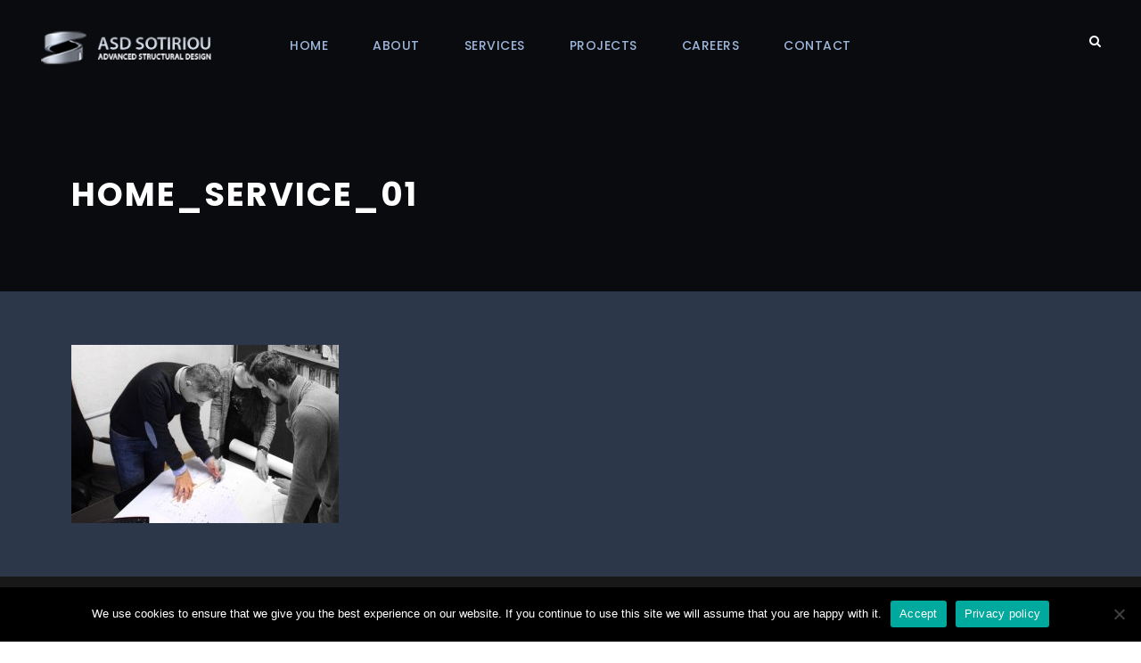

--- FILE ---
content_type: text/html; charset=utf-8
request_url: https://www.google.com/recaptcha/api2/anchor?ar=1&k=6Lfo4_IUAAAAAJk7zxnD7Ezn4pMV2n3G0Bei2Fyh&co=aHR0cHM6Ly93d3cuYXNkc290aXJpb3UuY29tOjQ0Mw..&hl=en&v=PoyoqOPhxBO7pBk68S4YbpHZ&size=invisible&anchor-ms=20000&execute-ms=30000&cb=t7816b2yhu6b
body_size: 48648
content:
<!DOCTYPE HTML><html dir="ltr" lang="en"><head><meta http-equiv="Content-Type" content="text/html; charset=UTF-8">
<meta http-equiv="X-UA-Compatible" content="IE=edge">
<title>reCAPTCHA</title>
<style type="text/css">
/* cyrillic-ext */
@font-face {
  font-family: 'Roboto';
  font-style: normal;
  font-weight: 400;
  font-stretch: 100%;
  src: url(//fonts.gstatic.com/s/roboto/v48/KFO7CnqEu92Fr1ME7kSn66aGLdTylUAMa3GUBHMdazTgWw.woff2) format('woff2');
  unicode-range: U+0460-052F, U+1C80-1C8A, U+20B4, U+2DE0-2DFF, U+A640-A69F, U+FE2E-FE2F;
}
/* cyrillic */
@font-face {
  font-family: 'Roboto';
  font-style: normal;
  font-weight: 400;
  font-stretch: 100%;
  src: url(//fonts.gstatic.com/s/roboto/v48/KFO7CnqEu92Fr1ME7kSn66aGLdTylUAMa3iUBHMdazTgWw.woff2) format('woff2');
  unicode-range: U+0301, U+0400-045F, U+0490-0491, U+04B0-04B1, U+2116;
}
/* greek-ext */
@font-face {
  font-family: 'Roboto';
  font-style: normal;
  font-weight: 400;
  font-stretch: 100%;
  src: url(//fonts.gstatic.com/s/roboto/v48/KFO7CnqEu92Fr1ME7kSn66aGLdTylUAMa3CUBHMdazTgWw.woff2) format('woff2');
  unicode-range: U+1F00-1FFF;
}
/* greek */
@font-face {
  font-family: 'Roboto';
  font-style: normal;
  font-weight: 400;
  font-stretch: 100%;
  src: url(//fonts.gstatic.com/s/roboto/v48/KFO7CnqEu92Fr1ME7kSn66aGLdTylUAMa3-UBHMdazTgWw.woff2) format('woff2');
  unicode-range: U+0370-0377, U+037A-037F, U+0384-038A, U+038C, U+038E-03A1, U+03A3-03FF;
}
/* math */
@font-face {
  font-family: 'Roboto';
  font-style: normal;
  font-weight: 400;
  font-stretch: 100%;
  src: url(//fonts.gstatic.com/s/roboto/v48/KFO7CnqEu92Fr1ME7kSn66aGLdTylUAMawCUBHMdazTgWw.woff2) format('woff2');
  unicode-range: U+0302-0303, U+0305, U+0307-0308, U+0310, U+0312, U+0315, U+031A, U+0326-0327, U+032C, U+032F-0330, U+0332-0333, U+0338, U+033A, U+0346, U+034D, U+0391-03A1, U+03A3-03A9, U+03B1-03C9, U+03D1, U+03D5-03D6, U+03F0-03F1, U+03F4-03F5, U+2016-2017, U+2034-2038, U+203C, U+2040, U+2043, U+2047, U+2050, U+2057, U+205F, U+2070-2071, U+2074-208E, U+2090-209C, U+20D0-20DC, U+20E1, U+20E5-20EF, U+2100-2112, U+2114-2115, U+2117-2121, U+2123-214F, U+2190, U+2192, U+2194-21AE, U+21B0-21E5, U+21F1-21F2, U+21F4-2211, U+2213-2214, U+2216-22FF, U+2308-230B, U+2310, U+2319, U+231C-2321, U+2336-237A, U+237C, U+2395, U+239B-23B7, U+23D0, U+23DC-23E1, U+2474-2475, U+25AF, U+25B3, U+25B7, U+25BD, U+25C1, U+25CA, U+25CC, U+25FB, U+266D-266F, U+27C0-27FF, U+2900-2AFF, U+2B0E-2B11, U+2B30-2B4C, U+2BFE, U+3030, U+FF5B, U+FF5D, U+1D400-1D7FF, U+1EE00-1EEFF;
}
/* symbols */
@font-face {
  font-family: 'Roboto';
  font-style: normal;
  font-weight: 400;
  font-stretch: 100%;
  src: url(//fonts.gstatic.com/s/roboto/v48/KFO7CnqEu92Fr1ME7kSn66aGLdTylUAMaxKUBHMdazTgWw.woff2) format('woff2');
  unicode-range: U+0001-000C, U+000E-001F, U+007F-009F, U+20DD-20E0, U+20E2-20E4, U+2150-218F, U+2190, U+2192, U+2194-2199, U+21AF, U+21E6-21F0, U+21F3, U+2218-2219, U+2299, U+22C4-22C6, U+2300-243F, U+2440-244A, U+2460-24FF, U+25A0-27BF, U+2800-28FF, U+2921-2922, U+2981, U+29BF, U+29EB, U+2B00-2BFF, U+4DC0-4DFF, U+FFF9-FFFB, U+10140-1018E, U+10190-1019C, U+101A0, U+101D0-101FD, U+102E0-102FB, U+10E60-10E7E, U+1D2C0-1D2D3, U+1D2E0-1D37F, U+1F000-1F0FF, U+1F100-1F1AD, U+1F1E6-1F1FF, U+1F30D-1F30F, U+1F315, U+1F31C, U+1F31E, U+1F320-1F32C, U+1F336, U+1F378, U+1F37D, U+1F382, U+1F393-1F39F, U+1F3A7-1F3A8, U+1F3AC-1F3AF, U+1F3C2, U+1F3C4-1F3C6, U+1F3CA-1F3CE, U+1F3D4-1F3E0, U+1F3ED, U+1F3F1-1F3F3, U+1F3F5-1F3F7, U+1F408, U+1F415, U+1F41F, U+1F426, U+1F43F, U+1F441-1F442, U+1F444, U+1F446-1F449, U+1F44C-1F44E, U+1F453, U+1F46A, U+1F47D, U+1F4A3, U+1F4B0, U+1F4B3, U+1F4B9, U+1F4BB, U+1F4BF, U+1F4C8-1F4CB, U+1F4D6, U+1F4DA, U+1F4DF, U+1F4E3-1F4E6, U+1F4EA-1F4ED, U+1F4F7, U+1F4F9-1F4FB, U+1F4FD-1F4FE, U+1F503, U+1F507-1F50B, U+1F50D, U+1F512-1F513, U+1F53E-1F54A, U+1F54F-1F5FA, U+1F610, U+1F650-1F67F, U+1F687, U+1F68D, U+1F691, U+1F694, U+1F698, U+1F6AD, U+1F6B2, U+1F6B9-1F6BA, U+1F6BC, U+1F6C6-1F6CF, U+1F6D3-1F6D7, U+1F6E0-1F6EA, U+1F6F0-1F6F3, U+1F6F7-1F6FC, U+1F700-1F7FF, U+1F800-1F80B, U+1F810-1F847, U+1F850-1F859, U+1F860-1F887, U+1F890-1F8AD, U+1F8B0-1F8BB, U+1F8C0-1F8C1, U+1F900-1F90B, U+1F93B, U+1F946, U+1F984, U+1F996, U+1F9E9, U+1FA00-1FA6F, U+1FA70-1FA7C, U+1FA80-1FA89, U+1FA8F-1FAC6, U+1FACE-1FADC, U+1FADF-1FAE9, U+1FAF0-1FAF8, U+1FB00-1FBFF;
}
/* vietnamese */
@font-face {
  font-family: 'Roboto';
  font-style: normal;
  font-weight: 400;
  font-stretch: 100%;
  src: url(//fonts.gstatic.com/s/roboto/v48/KFO7CnqEu92Fr1ME7kSn66aGLdTylUAMa3OUBHMdazTgWw.woff2) format('woff2');
  unicode-range: U+0102-0103, U+0110-0111, U+0128-0129, U+0168-0169, U+01A0-01A1, U+01AF-01B0, U+0300-0301, U+0303-0304, U+0308-0309, U+0323, U+0329, U+1EA0-1EF9, U+20AB;
}
/* latin-ext */
@font-face {
  font-family: 'Roboto';
  font-style: normal;
  font-weight: 400;
  font-stretch: 100%;
  src: url(//fonts.gstatic.com/s/roboto/v48/KFO7CnqEu92Fr1ME7kSn66aGLdTylUAMa3KUBHMdazTgWw.woff2) format('woff2');
  unicode-range: U+0100-02BA, U+02BD-02C5, U+02C7-02CC, U+02CE-02D7, U+02DD-02FF, U+0304, U+0308, U+0329, U+1D00-1DBF, U+1E00-1E9F, U+1EF2-1EFF, U+2020, U+20A0-20AB, U+20AD-20C0, U+2113, U+2C60-2C7F, U+A720-A7FF;
}
/* latin */
@font-face {
  font-family: 'Roboto';
  font-style: normal;
  font-weight: 400;
  font-stretch: 100%;
  src: url(//fonts.gstatic.com/s/roboto/v48/KFO7CnqEu92Fr1ME7kSn66aGLdTylUAMa3yUBHMdazQ.woff2) format('woff2');
  unicode-range: U+0000-00FF, U+0131, U+0152-0153, U+02BB-02BC, U+02C6, U+02DA, U+02DC, U+0304, U+0308, U+0329, U+2000-206F, U+20AC, U+2122, U+2191, U+2193, U+2212, U+2215, U+FEFF, U+FFFD;
}
/* cyrillic-ext */
@font-face {
  font-family: 'Roboto';
  font-style: normal;
  font-weight: 500;
  font-stretch: 100%;
  src: url(//fonts.gstatic.com/s/roboto/v48/KFO7CnqEu92Fr1ME7kSn66aGLdTylUAMa3GUBHMdazTgWw.woff2) format('woff2');
  unicode-range: U+0460-052F, U+1C80-1C8A, U+20B4, U+2DE0-2DFF, U+A640-A69F, U+FE2E-FE2F;
}
/* cyrillic */
@font-face {
  font-family: 'Roboto';
  font-style: normal;
  font-weight: 500;
  font-stretch: 100%;
  src: url(//fonts.gstatic.com/s/roboto/v48/KFO7CnqEu92Fr1ME7kSn66aGLdTylUAMa3iUBHMdazTgWw.woff2) format('woff2');
  unicode-range: U+0301, U+0400-045F, U+0490-0491, U+04B0-04B1, U+2116;
}
/* greek-ext */
@font-face {
  font-family: 'Roboto';
  font-style: normal;
  font-weight: 500;
  font-stretch: 100%;
  src: url(//fonts.gstatic.com/s/roboto/v48/KFO7CnqEu92Fr1ME7kSn66aGLdTylUAMa3CUBHMdazTgWw.woff2) format('woff2');
  unicode-range: U+1F00-1FFF;
}
/* greek */
@font-face {
  font-family: 'Roboto';
  font-style: normal;
  font-weight: 500;
  font-stretch: 100%;
  src: url(//fonts.gstatic.com/s/roboto/v48/KFO7CnqEu92Fr1ME7kSn66aGLdTylUAMa3-UBHMdazTgWw.woff2) format('woff2');
  unicode-range: U+0370-0377, U+037A-037F, U+0384-038A, U+038C, U+038E-03A1, U+03A3-03FF;
}
/* math */
@font-face {
  font-family: 'Roboto';
  font-style: normal;
  font-weight: 500;
  font-stretch: 100%;
  src: url(//fonts.gstatic.com/s/roboto/v48/KFO7CnqEu92Fr1ME7kSn66aGLdTylUAMawCUBHMdazTgWw.woff2) format('woff2');
  unicode-range: U+0302-0303, U+0305, U+0307-0308, U+0310, U+0312, U+0315, U+031A, U+0326-0327, U+032C, U+032F-0330, U+0332-0333, U+0338, U+033A, U+0346, U+034D, U+0391-03A1, U+03A3-03A9, U+03B1-03C9, U+03D1, U+03D5-03D6, U+03F0-03F1, U+03F4-03F5, U+2016-2017, U+2034-2038, U+203C, U+2040, U+2043, U+2047, U+2050, U+2057, U+205F, U+2070-2071, U+2074-208E, U+2090-209C, U+20D0-20DC, U+20E1, U+20E5-20EF, U+2100-2112, U+2114-2115, U+2117-2121, U+2123-214F, U+2190, U+2192, U+2194-21AE, U+21B0-21E5, U+21F1-21F2, U+21F4-2211, U+2213-2214, U+2216-22FF, U+2308-230B, U+2310, U+2319, U+231C-2321, U+2336-237A, U+237C, U+2395, U+239B-23B7, U+23D0, U+23DC-23E1, U+2474-2475, U+25AF, U+25B3, U+25B7, U+25BD, U+25C1, U+25CA, U+25CC, U+25FB, U+266D-266F, U+27C0-27FF, U+2900-2AFF, U+2B0E-2B11, U+2B30-2B4C, U+2BFE, U+3030, U+FF5B, U+FF5D, U+1D400-1D7FF, U+1EE00-1EEFF;
}
/* symbols */
@font-face {
  font-family: 'Roboto';
  font-style: normal;
  font-weight: 500;
  font-stretch: 100%;
  src: url(//fonts.gstatic.com/s/roboto/v48/KFO7CnqEu92Fr1ME7kSn66aGLdTylUAMaxKUBHMdazTgWw.woff2) format('woff2');
  unicode-range: U+0001-000C, U+000E-001F, U+007F-009F, U+20DD-20E0, U+20E2-20E4, U+2150-218F, U+2190, U+2192, U+2194-2199, U+21AF, U+21E6-21F0, U+21F3, U+2218-2219, U+2299, U+22C4-22C6, U+2300-243F, U+2440-244A, U+2460-24FF, U+25A0-27BF, U+2800-28FF, U+2921-2922, U+2981, U+29BF, U+29EB, U+2B00-2BFF, U+4DC0-4DFF, U+FFF9-FFFB, U+10140-1018E, U+10190-1019C, U+101A0, U+101D0-101FD, U+102E0-102FB, U+10E60-10E7E, U+1D2C0-1D2D3, U+1D2E0-1D37F, U+1F000-1F0FF, U+1F100-1F1AD, U+1F1E6-1F1FF, U+1F30D-1F30F, U+1F315, U+1F31C, U+1F31E, U+1F320-1F32C, U+1F336, U+1F378, U+1F37D, U+1F382, U+1F393-1F39F, U+1F3A7-1F3A8, U+1F3AC-1F3AF, U+1F3C2, U+1F3C4-1F3C6, U+1F3CA-1F3CE, U+1F3D4-1F3E0, U+1F3ED, U+1F3F1-1F3F3, U+1F3F5-1F3F7, U+1F408, U+1F415, U+1F41F, U+1F426, U+1F43F, U+1F441-1F442, U+1F444, U+1F446-1F449, U+1F44C-1F44E, U+1F453, U+1F46A, U+1F47D, U+1F4A3, U+1F4B0, U+1F4B3, U+1F4B9, U+1F4BB, U+1F4BF, U+1F4C8-1F4CB, U+1F4D6, U+1F4DA, U+1F4DF, U+1F4E3-1F4E6, U+1F4EA-1F4ED, U+1F4F7, U+1F4F9-1F4FB, U+1F4FD-1F4FE, U+1F503, U+1F507-1F50B, U+1F50D, U+1F512-1F513, U+1F53E-1F54A, U+1F54F-1F5FA, U+1F610, U+1F650-1F67F, U+1F687, U+1F68D, U+1F691, U+1F694, U+1F698, U+1F6AD, U+1F6B2, U+1F6B9-1F6BA, U+1F6BC, U+1F6C6-1F6CF, U+1F6D3-1F6D7, U+1F6E0-1F6EA, U+1F6F0-1F6F3, U+1F6F7-1F6FC, U+1F700-1F7FF, U+1F800-1F80B, U+1F810-1F847, U+1F850-1F859, U+1F860-1F887, U+1F890-1F8AD, U+1F8B0-1F8BB, U+1F8C0-1F8C1, U+1F900-1F90B, U+1F93B, U+1F946, U+1F984, U+1F996, U+1F9E9, U+1FA00-1FA6F, U+1FA70-1FA7C, U+1FA80-1FA89, U+1FA8F-1FAC6, U+1FACE-1FADC, U+1FADF-1FAE9, U+1FAF0-1FAF8, U+1FB00-1FBFF;
}
/* vietnamese */
@font-face {
  font-family: 'Roboto';
  font-style: normal;
  font-weight: 500;
  font-stretch: 100%;
  src: url(//fonts.gstatic.com/s/roboto/v48/KFO7CnqEu92Fr1ME7kSn66aGLdTylUAMa3OUBHMdazTgWw.woff2) format('woff2');
  unicode-range: U+0102-0103, U+0110-0111, U+0128-0129, U+0168-0169, U+01A0-01A1, U+01AF-01B0, U+0300-0301, U+0303-0304, U+0308-0309, U+0323, U+0329, U+1EA0-1EF9, U+20AB;
}
/* latin-ext */
@font-face {
  font-family: 'Roboto';
  font-style: normal;
  font-weight: 500;
  font-stretch: 100%;
  src: url(//fonts.gstatic.com/s/roboto/v48/KFO7CnqEu92Fr1ME7kSn66aGLdTylUAMa3KUBHMdazTgWw.woff2) format('woff2');
  unicode-range: U+0100-02BA, U+02BD-02C5, U+02C7-02CC, U+02CE-02D7, U+02DD-02FF, U+0304, U+0308, U+0329, U+1D00-1DBF, U+1E00-1E9F, U+1EF2-1EFF, U+2020, U+20A0-20AB, U+20AD-20C0, U+2113, U+2C60-2C7F, U+A720-A7FF;
}
/* latin */
@font-face {
  font-family: 'Roboto';
  font-style: normal;
  font-weight: 500;
  font-stretch: 100%;
  src: url(//fonts.gstatic.com/s/roboto/v48/KFO7CnqEu92Fr1ME7kSn66aGLdTylUAMa3yUBHMdazQ.woff2) format('woff2');
  unicode-range: U+0000-00FF, U+0131, U+0152-0153, U+02BB-02BC, U+02C6, U+02DA, U+02DC, U+0304, U+0308, U+0329, U+2000-206F, U+20AC, U+2122, U+2191, U+2193, U+2212, U+2215, U+FEFF, U+FFFD;
}
/* cyrillic-ext */
@font-face {
  font-family: 'Roboto';
  font-style: normal;
  font-weight: 900;
  font-stretch: 100%;
  src: url(//fonts.gstatic.com/s/roboto/v48/KFO7CnqEu92Fr1ME7kSn66aGLdTylUAMa3GUBHMdazTgWw.woff2) format('woff2');
  unicode-range: U+0460-052F, U+1C80-1C8A, U+20B4, U+2DE0-2DFF, U+A640-A69F, U+FE2E-FE2F;
}
/* cyrillic */
@font-face {
  font-family: 'Roboto';
  font-style: normal;
  font-weight: 900;
  font-stretch: 100%;
  src: url(//fonts.gstatic.com/s/roboto/v48/KFO7CnqEu92Fr1ME7kSn66aGLdTylUAMa3iUBHMdazTgWw.woff2) format('woff2');
  unicode-range: U+0301, U+0400-045F, U+0490-0491, U+04B0-04B1, U+2116;
}
/* greek-ext */
@font-face {
  font-family: 'Roboto';
  font-style: normal;
  font-weight: 900;
  font-stretch: 100%;
  src: url(//fonts.gstatic.com/s/roboto/v48/KFO7CnqEu92Fr1ME7kSn66aGLdTylUAMa3CUBHMdazTgWw.woff2) format('woff2');
  unicode-range: U+1F00-1FFF;
}
/* greek */
@font-face {
  font-family: 'Roboto';
  font-style: normal;
  font-weight: 900;
  font-stretch: 100%;
  src: url(//fonts.gstatic.com/s/roboto/v48/KFO7CnqEu92Fr1ME7kSn66aGLdTylUAMa3-UBHMdazTgWw.woff2) format('woff2');
  unicode-range: U+0370-0377, U+037A-037F, U+0384-038A, U+038C, U+038E-03A1, U+03A3-03FF;
}
/* math */
@font-face {
  font-family: 'Roboto';
  font-style: normal;
  font-weight: 900;
  font-stretch: 100%;
  src: url(//fonts.gstatic.com/s/roboto/v48/KFO7CnqEu92Fr1ME7kSn66aGLdTylUAMawCUBHMdazTgWw.woff2) format('woff2');
  unicode-range: U+0302-0303, U+0305, U+0307-0308, U+0310, U+0312, U+0315, U+031A, U+0326-0327, U+032C, U+032F-0330, U+0332-0333, U+0338, U+033A, U+0346, U+034D, U+0391-03A1, U+03A3-03A9, U+03B1-03C9, U+03D1, U+03D5-03D6, U+03F0-03F1, U+03F4-03F5, U+2016-2017, U+2034-2038, U+203C, U+2040, U+2043, U+2047, U+2050, U+2057, U+205F, U+2070-2071, U+2074-208E, U+2090-209C, U+20D0-20DC, U+20E1, U+20E5-20EF, U+2100-2112, U+2114-2115, U+2117-2121, U+2123-214F, U+2190, U+2192, U+2194-21AE, U+21B0-21E5, U+21F1-21F2, U+21F4-2211, U+2213-2214, U+2216-22FF, U+2308-230B, U+2310, U+2319, U+231C-2321, U+2336-237A, U+237C, U+2395, U+239B-23B7, U+23D0, U+23DC-23E1, U+2474-2475, U+25AF, U+25B3, U+25B7, U+25BD, U+25C1, U+25CA, U+25CC, U+25FB, U+266D-266F, U+27C0-27FF, U+2900-2AFF, U+2B0E-2B11, U+2B30-2B4C, U+2BFE, U+3030, U+FF5B, U+FF5D, U+1D400-1D7FF, U+1EE00-1EEFF;
}
/* symbols */
@font-face {
  font-family: 'Roboto';
  font-style: normal;
  font-weight: 900;
  font-stretch: 100%;
  src: url(//fonts.gstatic.com/s/roboto/v48/KFO7CnqEu92Fr1ME7kSn66aGLdTylUAMaxKUBHMdazTgWw.woff2) format('woff2');
  unicode-range: U+0001-000C, U+000E-001F, U+007F-009F, U+20DD-20E0, U+20E2-20E4, U+2150-218F, U+2190, U+2192, U+2194-2199, U+21AF, U+21E6-21F0, U+21F3, U+2218-2219, U+2299, U+22C4-22C6, U+2300-243F, U+2440-244A, U+2460-24FF, U+25A0-27BF, U+2800-28FF, U+2921-2922, U+2981, U+29BF, U+29EB, U+2B00-2BFF, U+4DC0-4DFF, U+FFF9-FFFB, U+10140-1018E, U+10190-1019C, U+101A0, U+101D0-101FD, U+102E0-102FB, U+10E60-10E7E, U+1D2C0-1D2D3, U+1D2E0-1D37F, U+1F000-1F0FF, U+1F100-1F1AD, U+1F1E6-1F1FF, U+1F30D-1F30F, U+1F315, U+1F31C, U+1F31E, U+1F320-1F32C, U+1F336, U+1F378, U+1F37D, U+1F382, U+1F393-1F39F, U+1F3A7-1F3A8, U+1F3AC-1F3AF, U+1F3C2, U+1F3C4-1F3C6, U+1F3CA-1F3CE, U+1F3D4-1F3E0, U+1F3ED, U+1F3F1-1F3F3, U+1F3F5-1F3F7, U+1F408, U+1F415, U+1F41F, U+1F426, U+1F43F, U+1F441-1F442, U+1F444, U+1F446-1F449, U+1F44C-1F44E, U+1F453, U+1F46A, U+1F47D, U+1F4A3, U+1F4B0, U+1F4B3, U+1F4B9, U+1F4BB, U+1F4BF, U+1F4C8-1F4CB, U+1F4D6, U+1F4DA, U+1F4DF, U+1F4E3-1F4E6, U+1F4EA-1F4ED, U+1F4F7, U+1F4F9-1F4FB, U+1F4FD-1F4FE, U+1F503, U+1F507-1F50B, U+1F50D, U+1F512-1F513, U+1F53E-1F54A, U+1F54F-1F5FA, U+1F610, U+1F650-1F67F, U+1F687, U+1F68D, U+1F691, U+1F694, U+1F698, U+1F6AD, U+1F6B2, U+1F6B9-1F6BA, U+1F6BC, U+1F6C6-1F6CF, U+1F6D3-1F6D7, U+1F6E0-1F6EA, U+1F6F0-1F6F3, U+1F6F7-1F6FC, U+1F700-1F7FF, U+1F800-1F80B, U+1F810-1F847, U+1F850-1F859, U+1F860-1F887, U+1F890-1F8AD, U+1F8B0-1F8BB, U+1F8C0-1F8C1, U+1F900-1F90B, U+1F93B, U+1F946, U+1F984, U+1F996, U+1F9E9, U+1FA00-1FA6F, U+1FA70-1FA7C, U+1FA80-1FA89, U+1FA8F-1FAC6, U+1FACE-1FADC, U+1FADF-1FAE9, U+1FAF0-1FAF8, U+1FB00-1FBFF;
}
/* vietnamese */
@font-face {
  font-family: 'Roboto';
  font-style: normal;
  font-weight: 900;
  font-stretch: 100%;
  src: url(//fonts.gstatic.com/s/roboto/v48/KFO7CnqEu92Fr1ME7kSn66aGLdTylUAMa3OUBHMdazTgWw.woff2) format('woff2');
  unicode-range: U+0102-0103, U+0110-0111, U+0128-0129, U+0168-0169, U+01A0-01A1, U+01AF-01B0, U+0300-0301, U+0303-0304, U+0308-0309, U+0323, U+0329, U+1EA0-1EF9, U+20AB;
}
/* latin-ext */
@font-face {
  font-family: 'Roboto';
  font-style: normal;
  font-weight: 900;
  font-stretch: 100%;
  src: url(//fonts.gstatic.com/s/roboto/v48/KFO7CnqEu92Fr1ME7kSn66aGLdTylUAMa3KUBHMdazTgWw.woff2) format('woff2');
  unicode-range: U+0100-02BA, U+02BD-02C5, U+02C7-02CC, U+02CE-02D7, U+02DD-02FF, U+0304, U+0308, U+0329, U+1D00-1DBF, U+1E00-1E9F, U+1EF2-1EFF, U+2020, U+20A0-20AB, U+20AD-20C0, U+2113, U+2C60-2C7F, U+A720-A7FF;
}
/* latin */
@font-face {
  font-family: 'Roboto';
  font-style: normal;
  font-weight: 900;
  font-stretch: 100%;
  src: url(//fonts.gstatic.com/s/roboto/v48/KFO7CnqEu92Fr1ME7kSn66aGLdTylUAMa3yUBHMdazQ.woff2) format('woff2');
  unicode-range: U+0000-00FF, U+0131, U+0152-0153, U+02BB-02BC, U+02C6, U+02DA, U+02DC, U+0304, U+0308, U+0329, U+2000-206F, U+20AC, U+2122, U+2191, U+2193, U+2212, U+2215, U+FEFF, U+FFFD;
}

</style>
<link rel="stylesheet" type="text/css" href="https://www.gstatic.com/recaptcha/releases/PoyoqOPhxBO7pBk68S4YbpHZ/styles__ltr.css">
<script nonce="N0eFyqtg5e_bGq86q7jP5Q" type="text/javascript">window['__recaptcha_api'] = 'https://www.google.com/recaptcha/api2/';</script>
<script type="text/javascript" src="https://www.gstatic.com/recaptcha/releases/PoyoqOPhxBO7pBk68S4YbpHZ/recaptcha__en.js" nonce="N0eFyqtg5e_bGq86q7jP5Q">
      
    </script></head>
<body><div id="rc-anchor-alert" class="rc-anchor-alert"></div>
<input type="hidden" id="recaptcha-token" value="[base64]">
<script type="text/javascript" nonce="N0eFyqtg5e_bGq86q7jP5Q">
      recaptcha.anchor.Main.init("[\x22ainput\x22,[\x22bgdata\x22,\x22\x22,\[base64]/[base64]/[base64]/[base64]/[base64]/[base64]/[base64]/[base64]/[base64]/[base64]\\u003d\x22,\[base64]\\u003d\\u003d\x22,\x22KcOWe8KgYMKCdsOjEQxLW8OUw4LDtMOowq/Cn8KHbUxybMKAYm1PwrDDmsK/wrPCjMKfLcOPGCVWVAYSSXtSZsOQUMKZwqPCtsKWwqgHw67CqMOtw5dRfcOeScOJbsOdw6Ykw5/ChMOpwrzDsMOswoMDJUPCgUbChcORaFPCp8K1w6bDjSbDr3XCp8K6wo1aHcOvXMOcw6PCnybDnxZ5wo/Du8KBUcO9w6DDrsOBw7RGMMOtw5rDhMOmN8Kmwr56dMKAVyvDk8Kqw4bCsScSw7PDrsKTaGLDsWXDs8Knw5V0w4oYGsKRw55EUMOtdyjCrMK/FCvCoHbDiz5JcMOKTGPDk1zCox/ClXPCqHjCk2o0XcKTQsKWwoPDmMKlwo/DghvDikTCslDClsKGw60dPDDDgSLCjDXCksKSFsO+w7tnwosdTMKDfFZbw51WXHBKwqPCicOAGcKCLSbDu2XCl8O3wrDCnSJAwofDvUXDi0AnPTDDl2ccbAfDuMOYNcOFw4ouw7MDw7EifS1RAkHCkcKew5fCunxTw5/[base64]/[base64]/[base64]/DhBjCqz7DgE3CksO6HwzDhnXDlcK9w4EIwpLDiQNPwpXDsMOXaMK/flF3aE0nw7dPU8KNwp3DjGVTHsKzwoAjw4gIDXzCs01fe2kRADvClHtXahzDizDDk3xCw5/DnWVvw4jCv8KeeWVFwrbCosKow5Fqw5N9w7RGQMOnwqzCpSzDmlfCk29dw6TDqmDDl8KtwqA+wrk/ecK8wq7CnMONwotzw4k3w5jDgBvCoQtSSD/DicKSw7TCtsKgGsO5w4nDvX7DqsOeV8OfM1kZw6fCk8OLMXUlRcKNXCszwp0MwqIrwr4ReMOUHUrCn8Knw5wXEMO7dTRIw5kSwq/ClzV3UcOVIWjDssKmGlTCo8O+JAMMwrFvw5oyVsKbw5PClsOPDMOXTxkHwqPDv8KBw5gDGsKhwrwEwobDjQ53eMOtKxLDssOEWzHDplXChmPCp8KZwpfCgsKFD2PCt8OdBCEjwrkaFxJ/w7ctWmXCpQDDjCt/A8OZb8K9w5jDqRTDnMO6w6vDpmDCsm/DrFDCkcKmw5Y1wr0BJUwnLcKjwr/Chx3DsMO5wq3CkRRoTlVXQxHDh01XwoXDvBdCwrV0BXHCqsKTw6DDvcOOQWHClhbCmsKQDsKiIjscwpLDnsOmwrTCmkkcKMOYBsKHwpPCsH3CpBDDsl/CpyPDkRROOMKNBQpTETAcwqxcZcOQw6EMSsKiPVFke0bDqy7CpsKXAyXCtCExM8KvGz7Do8OfFHLDncKNecO3HDAWw4HDmMOQUB3CncO2UW3DmV8LwoNHwol9wooywrYbwqcTU0TDlUvDisOmKx4+EDDCocK4wpwWLmHCmMO1SgjCuSjDk8KLLsK9E8OwBsOEwrRZwq/DvyLCrhfDsD4Dw7HCtMK2fShuw5FWT8ORDsOuw5ZpOcOCPl1tbmZHwoUANx/CkQDCusOseGPDlsOnwrjDpMKrMxsqwoPCnMOZw5vCsATClSdSPQNhA8OxNMKjAcOicMKYwoIDw6bCs8K3N8K0UATDjhMlwps5dMKawonDpsKPwqFxwpNHNGzCr1jCrCfDoU/CvT5PwownICE5HlNmw7Y7dcKCwpzDhE/CoMKlCmrDl3TCng3Ch2NgbVpmXjk0w4tvDsK+R8OEw4NbbHLCrcOTwqTDiBjCt8KNXARPKQ7DocKXwr8bw7Qtw5TDjWZKVsK7I8KedVnCgXEswq7DrsOqw48rwrkZJsOzw5Maw5AewplGasKxw4HCu8K/XcOJVn7CjDM5w6jCnDHCssKIw6UcQ8Kjw4rCpVJrFHfCshh2PFDCnGpQw5zCq8O3w5lJaB0+LsOKwqTDh8OiU8Kfw6t8wpQCYMOawrEPY8KWBmAqA1ZpwrXCt8OpwpfCuMOUITwEwo0dfMK8QyzCp0/ClcKcwrQKI08Wwr5Iw49aO8ONGMOlw5sFdl50dw3CpsOsW8O2QMKkPsOqw50VwoczwqrCv8KNw5AiDUbCncK1w5E/HkDDjsOow5XCv8Osw4Jrwp9NcmvDiSDCgQDCpsO7w7zCkwkqVsK0wqDDsFBeAQ/CnzgbwqtOGMKkd3tpRF3Dg0JZw4VrwoHDiCPDv2ckwqFwF0XCi1LCgMO2wrBwVlPDp8K0wpDCjsOEw7sAX8ORXj/DusOBMThLw4VLTSVkbcOQLMKhP1/DuB8VYXfClV1Ew6tWE1nDtMOWAsODwpvDj0LCi8Oow7PCnMK/FwodwobCsMKWwrt/wrZ+LsKdNsOCSMOCw6JfwobDnEzCm8OCETDCt0PCmcKFTTPDp8OHbsObw7nCocOkwpEvwrp7ZzTDl8OEIS8ywoHClgbCkmHDmUkXNTcVwpvDhVAwA0/DmkTDoMOcdi9ewrJ6OyYRXsKlYcOOE1nCnX/DqMO7w5YEw5tqf0Mpw6ACw43DpRjCszFBBMOODSI5wqF1PcObDsOiwrTCrwthw65Uw4vCqRXCik7CucK4aXzDqybCsVtmw4gJAgPDosKfwq8sPsKPw5fDiHjCqHzCqTNRAMOzXMOjX8OJJGQPB30ewpckw4/DsQw9QMOLwrbDr8KzwrobV8OAF8K/[base64]/wrIVZDbCmsObbAVqw7bCqyB6w6vDkhhUUXB+w4pIwpJzacO0JUHChl/DosOiwpfCrgduw7TDmMKow53CtMOdfMORXmrCicK2wovChcKCw7ZJwqDDhwcgbUFfw7fDj8KXPA8XBsKHw50YRm3DtMKwGFDCrB95wp1qw5R+w6ZgPhccw4rDhMKdFRHDkhE+wqHCmw9RZsKLwrzCpMK3w4Ztw6tfVMOdClPCuh3DiGlkTMKJwr5ewprDuSU/w7NHQcO2w57CnsKrVXjDunJJwqTCp0dpwpVfaVrCvC3CnMKRw7vCpETCmyzDrTNgMMKewpDCiMKRw5nDmzoqw4LDq8OTSgvCvsOUw4PDtcOSdi4rwoPDiQceZQ4Aw6XDgMOXw5XCn0FKcCzDhQHClMODAMKEGUN/w6zDnsKaCcKSwrVsw41mw7/[base64]/CqBDCnCzDrRrDoTbCg8OnAn9VXhAUwp7DmmYfw5XCmMORw54SwoDDpMOnWx4Cw7Uww6FQeMKHHXXCkF/DnsKmZxVuBU7CnMKxeXnCqXIdw4M+w4AwDjQbPE/[base64]/[base64]/[base64]/[base64]/DvMK1w4cQVyZbwo3DqsKLTW3Cg8K7B8K7NwjDh0EtDhbDrcO0Q0FTfsKdEXbCqcKFLsKRPyPDmXJQw7nDvcO/[base64]/CnD5NbMKWSXE5LMO4H8OOwofDkcORw6IKw67CuMONbVLCmG9Jwp3Dk1ZPIsOkwr9Vw7nCrynCuwd5aigpwqfDusOlw5wswpd4w4vChsKYBzHDisKWw6EnwrUHTMObSy7CgMO/wp/CgMKMwqTDvGZUwqbDsiVuw6MMXi/DvMKzFRgfQCgAZsOAaMO3Q2xcD8Otw5/DvWwtwr4EARTDlm5qwr3Ct2TDosObHjYmwqrCgFdRw6bClF58PmLDli/DmgLCj8ObwqDCkcO4cXzDqjzDi8OBIwRzw5vDhlNawrMgZsKXL8Oiaix9wp1ld8KBSEwswrYowqnDnsKpXsOIegbCmSjDi1DDi0TDhsOWw7fDj8KAwr9oJ8KAMXcHZ0kCPQbCj1nCnC/CkQXDtH8cXcKJPcKcwpLCqTbDj1PDocKVYTTDqMKzfsOewpzDucOjZ8OJFsO1wp8hGxo1wo3DkSTCr8Knw6bDjDvChiTClidsw4zDqMOQwp5IJ8OSw4fChWjCmcKIDVvDhMKVw6B/[base64]/[base64]/w7rCqDjCm8OIwoIrwrzDlMKlEXHDtS5DcMKyw4jDsMOUwocZw59jVMKkw6FQH8KmGsOkwpPCvDYwwp3DmcO2BMKGwqNBAl8ewq5Rw6bDs8O2wqvCvUnCs8O6bD/Dv8OswpTDuhobw5FgwpJsVMOLw54/[base64]/DusOFwp5lQTjCiAp9cSNcwr/[base64]/[base64]/DncK9aCgswoISw7PDrcKxV8K2NzTDlGhlw5RUCXTCkCMWHMOzw7TDlW3CuQRLBcOFLzg1w5PClnsZw5g6acK9wqfCm8OzfsOdw5jDhm/DuXdFw55rwpPDkcKowphMJ8Kow73Dp8Kyw4oQBsKlR8O6K2/DoD/CssKjwqRoVMOcacK2w6UMIcKtw7vCsXMEw4nDrSfDhiUYJS9TwrAGZ8K5w6TDm1TDlMKFwqnDuBceJMO7RMKbMEjDtTXCjAc0QAfDul51EsOGFRbDrMKZw45JFgbDk2zDlXbDh8OXMMOdEMKzw6rDi8OZwqgHB2VBwpHCv8KYdcO7HkUUw7wYwrLDjFU4wrjCn8OVwr/DpcOAw41LUEdPMcOjA8Khw5XCo8K7LhbDn8KXw7AqXcK7wr98w54Aw5XCoMO3L8KPF20uWMKgaBbCs8KHNiVVw74Iw6JEY8OTBcKrRwxXw70dwr/Cm8K8d3DDkcK5wqfCvVI9PcOeJEQrOsOaPivCkcOwVMKrSMKREXvCqCvCisK+TVwUVRF7woJtYDdhw7TDgy/DvQ/ClA/CjAYzScKdIF4dw65KworDm8Kcw4DDjcKhamwIw6vCoRYLw7NXeGZAEijDmhbChEjDrMKIwrdiwoXDqsOzw6cdFQd9CcO9w73Cq3XDhGLDosKHCcKgwq7DlkrCu8OgesKCw6A7QUECQ8KYw4lCJkzDv8KmB8ODw7LCoWhuWmTDsGQzwrpLwq/[base64]/GHfDnWhpUMOyHSrChcO1B8KGYEDDn2zDrsOLeApUw5VTwqzCqAzCiA3DkTHCmsORwqzCu8KQJMO/[base64]/[base64]/wqrDjMKTw7LDs1fCmcKJBxcUwoYHJMK2wrFQL07CqEzCvV4ywrrDunrDolLCisKiQcOWwroBwq/CjU/Cm3jDq8K+exPDpcOvVcKbw4/[base64]/wqVRwohUUsKCHjAfwqbDpMKKc8Khw4AWOkHCryzDlDvCsEBeeS/Cji3Dj8KVTgUjw4tGw4jCnWNSGhtFZ8ObQX3CnsO4U8O5wqhtYcOOw5wow7/DvMOLwrxfw5oAwpAqO8KDwrArJEzCiTgDwpVhw4LCpsOLKDdrUcOOChzDjmvCsSJnDj0owpBiwqfDngXDoR3DnXcuwpHDsnPCgGQEwqUYwpvCmyfDicKyw7E4FlEtDMKDw5zDv8KUw4DDsMO0wqfCo28ZfMOEw7Rew4zCssK8FVohwoHDt2t7RcKbw7/CvcOfHcO/wrQoLMO9EcKlQGpaw4cWCsKvw5LDmyrDucOGfDpQdRIAwqzDgBx8woTDiTJuR8KCwoF2Z8OLw6TDtArDpsKAwrbCqXd7K3XDi8KgZQLDg0pzemXDmsKiwpzDssOGwqzCvAPCnsKxACTClsKAwr8vw63Dt0Bowp07QsKubsKsw6/DuMKAKR5+w5fChVAJdzx8U8Klw4VQZcO2wqzCn3bDhhVpVMO3Jh7CmcOVw47DrMKvwovDjGl/[base64]/DjsKDTcOTKsOiw4XCgX7DjsOGKXDCoMKYIcOywonDnMORRA3Cmy/CoU/DpsODRsO/a8OfBsOXwoQ3GMKywqbCq8OJdxHCjRZ4wqHCsnsBwoAHw6DDncKvwrEYN8OHw4LDqAjDqD3DkcKELBhmIsOywoHDvsKiLDZBw7LCjcOOwoBIP8Kjw6/ColwPw4HDiRAcwo/Duwwnwq17FcKVwogEw6I2c8OlODvCvnRCaMKowpfCgcOSw67CmsOAw4NbYRnCqMOqwrHClRVLecObw6o8cMOHw4cUeMOZw4DDv1Biw4MzwrzCljpPdsOGwq/DpsOdLcKUwpfCjsKkasO8worCsgdodEIqay7Cn8OVw6hIMsO/LQ5Vw7DDqUnDvQzCpm4GdsKSw6ojWsOiw5Rvw4XDkMOfD3LDmcKOcUjCgk/CtMOQOsOTw4zCj0JJwobCmMODw4jDnMKpwp3DlXQVIMOTB35Ow6nCmMKZwqTDkMOJwp/CqcKswpgvw6EcS8Kqw6PCpRMXB0Qow5UedsKYwoTCrsK4w7Vqw6LCkMOPcMOGw5LCrMOEFCLDhcKfwq0Zw54qw45semgPwq5tMy8ZJsK7NGjDrl4nPlIMwpLDo8Osd8OBZMOcw4tCw6J9w7PCtcKcwpzCrcOKDwbDq1jDlRJJdTDCqcO/wqsVYx9wwo7Cr3dewqPCjcKAIsO2woIIwoFYwrRKwrN5wqrDhG/Cmm7DjVXDhiDCrQlZOcOeBcKjIF7Dlg/DuyoGcMK3woXCnMKcw7w1LsOBPMOKwrfClMKuKhvCr8Kbw6ctwo9BwoPCtMORQGPClcKIL8O3w4DCtMKtwrsWwpIeBW/DvMKDexLCoDbCoVU5NBtCccOhw4PCkmNxblvDjcKuIMO+HsO1SyAwaBkoIBTDk2LDmcOtwo/[base64]/ClnXCgQh0I3VGQCnDisOIwqfCpDXCrgM3dy9lwr1zUl9uwqvDmcKDw7p1w5Rsw6fCicK9wqo+w7USwovDpS7CmTLCqMK9wq/DuB/[base64]/CgcK5aMKETVnCucOIwqrCoCTDoz/CmsKbwo7CusObYsOcw4nCp8OSQ3jCtFfDhirDgcOUwoZAwp3Dmjkhw5MNwrNTCcKxwq/[base64]/w6JRwrxeAnTDlTLDq8K1GcOGw4JMQMKrwrHChcOuwp8pwoYmVDkYwrbDp8O7Qh8ZTyvCqcO5w6B/w6g8Rj8hw4vCm8O6wqjCgFnClsODwok1acOwFmcmLwhSw7XDhSnCqsObXMOUwqgIw6J9w6x1a37CnRtoLHRufFTCnzDDhcOywqA5wqbCi8OPBcKmw6cow47DuXLDozrDlA9cQ1xmKMK6GVFnw67Cn3duPsOow6pnBWzDqXhDw6YKw6l3AQ/DgQYyw7vDpsKWwoJ3O8KRw68kaHnDpXRGeFlcwr/CtcKIYVUJw7/CpsKfwqDCvMObK8KJw6rDnsOWwo9Mw63CgMKsw5g1wp3ClcOkw73Dnj52w67CtjfDpcKOKUDCrwPDnwnCkTxGLsKsM0rDlAttw4Fgw559wo3CtWsdwp19wrTDhcKUw49gwoPDqsKSJjd2B8KnecOcKMKRwpjCnk3DoybChAIywrTCrRHDuU0PacKuw7/[base64]/asO3VWMhwqFVVsOfworCtz88IsO2IsKNDUvCpsO7wod5w5bCn1zDqsKbwpgGdy4qw5bDqMKrw7hZw5VnZMOUSiAzwp/DgcKWGU7Dii7CtS5+Q8KJw7p3F8OEfCFow5/[base64]/ClhF/[base64]/Cjk/[base64]/DuMK4w4rDqCg0w6fClcKnwo4/w6PCrx7Cp8OlwpHCjMKzwo0TFxXCnGhUVsOgQcKWWMOTOcKwbsKqw5hnJCvCpcKOasOaARt1DcOMw4Qzw7rDvMKowpMlwo/Dk8OIw7/DjlVETThRQQxPRR7DpMOUw4bCncOKazB4LgbCksKydXZPw4ZqRiZsw6AgXxMIL8ODw4vCsRd3WMOuasOHU8Oiw4l9w4PCsxV3w6/DpsKgUsKPG8K5OsOYwpEJZj3Ck2HCo8KcW8ObIA7Dm0F3OSN+wo10w6nDlcOmw4RaWsOcwpBHw4fCliZwwpPDpgTDicOIPy1jwqZ0LU9Rw5TCp2HDiMKmDcKJSwsHTMOSwqHCvynCmMOAeMKbwrbCtnzDrFQEAsKkI2LCr8Klwp5UwobDsmzDhH9Sw6B1Xg/DisKBIsOsw5fDmAVOWg1aa8K9PMKaExTDt8OjMsKJw4ZvZsKFwox7YMKLwowlAkvDhcOaw4rCt8O9w5AnUiNkwqPDnXc8XSHDpDsHwottwqHDrG9Zw7cvGntrw7k7wrTDrcK/w4LCniFmwog+KsKNw7p4OcKtwqfCo8K/XsKnw7IBBl8ewrXDtcK0RhjDucOxw4ZGw5fCgX4Ww78WdMKzwrLDpsO4L8KiRwLCl088WnLCisO4PGjDuBfDjcK4wqDCtMO3w6QJFRrCqWLDowNCwo87VMKLAsOQJV/[base64]/Dtkltw4XDhsK4w74jwr8Xw6zCncKrYggMFQTDo0lJfsOzJMO5YXLCmsOmenhTw7HDvcOPw5XCsnfChsKHYng4woFTwoHCiBXDtMOww7vCg8K5wqTDjsOtwrJiR8K/Llt/wrM1UV5vw7w2wprDucOCw7cpK8OracO/[base64]/CpXpaSznDu0nDo8K6Pww9Zn3DvntYw7cswofCgsOfwrfDuWnDosKDBsO+w7rCljgYwr/Crn/CvVAhYkjDsRczwrIYGMOVw44tw5cgwr0iw5hkwq51EcOnw4BJw47DtRk9FjTCu8KdXsO0DcKew4ldEcO1ZyPCg1Arwo/CvB7Dn2RtwoMfw6RWAjgRLxnDmHDDpsKLAcONeznCuMK9w6V1XDMSw5rDp8KWZSPClAFxw7TDjcKBwp7CjcK0T8KKfV5gHiNxwqkowqRIw49xwrPCj2zDi1nDpyorwpDCkA0Aw7krXnRmwqLDiBrDncKIL214CXPDpXfCncKrMlfCv8O/[base64]/DsDZZwppVZcKxLDMoB8Onw6vDrMOjwoHDosKNa8OXw45cQ8Kcwo7DtsOAwrzDp2s3RTLDqE8Dwp/[base64]/[base64]/CvMK+ZsOyY3bDn8Obw7HDncOiw7DCul4gw5tgQUlIw4lAD1AWPCDDuMOjYT7Ds3fClmHDtsOpPljCs8KQOBfCsFHCiSJACMODw7XCvTDDuFUMIk7DtUTCr8KCwqcyIUgTMsOqXcKKwr/CicOJIQTDhxTDhsKzF8O1wrjDqcK0UUfDlnjDvSFzwofCq8OpRMOVcylDJ2DCvcO8C8OdKsOGCnbCsMKcHsK9XzrDhwrDgcOaM8KRwoN0wovCi8Ozw6rCshMLGnjDgGg7wp3ChcK7c8KTwo3Do1LClcKxwq/Dl8OjGBnCqsOMLRomw7k5W0/Cn8Oawr7CtsKKJwBkwr0HworDhWFrwp4oWkLDlgB3w4zCh1rDujjCqMKKWD3Dm8OnworDqMKOw6J1SQ4Jw48LSsOrccO7WlvCnMK/[base64]/K8Ouw7LDnQpdwqLCs8OmwrkLHQdRcsOAaC/CjVgLw6Eow6LCji/CiiXDjMKuw5EpwpXDm2nChMKxw57CgWTDq8KTcMO4w6VTR1TCjcKIQ3oOwp5jw5PCrMKiw6XDlsOtaMK5wrpYbifDj8KgVsK/[base64]/wqvDow17wr8SBsOZwpHChknChsOMXMO9w7/DpQ4idVDDr8KKwq7CmWkBLVzDkcKrZcKiw5FqwobDqMKPDVbClULDlhrCucKQwqLDvFFhV8KXb8KqPsOGwr1Ywr/DmEzDu8OhwogGHcKtPsKYU8KiAcK6w7hNwrx8wpFEDMOqw7zDocOawotywoLDqMKnw4pRwpcvwronw5fDg05pw5w6w4bCssKfw5/ClGDCtAHCiwjDghPDnMOzwpzDsMKhw4pbZwA7BQhMX2nCiSjDiMOuwqnDk8K9RMKxw5FJMH/Csm8qDQPDo1EMZsKpKsKzAy3Cl1zDlyfChlLDozLCocOfJVNdw5TDjsObD2/DtsKNRsO1wrFdwqLDicOuwpDCqsKUw6vDh8OlUsK2e3/DmMK1Zlo0w4PDowjCiMKLCMKZwrZxwpLCssKMw5YUwrPCrkwcJMObw746F1UBWU1VZEY2VsO8w6VBeSXDu0DDtyk6BXnCuMOtw59XZl1Awqo/Ym16AwtQwqZSwo4UwoQmw7/CvQnDqB/CrB/[base64]/[base64]/[base64]/Drk8DIcKqdsKGw58Kw7TCqsKUXRHDpEs4w41HwrXClkhyw51gwq4TFmzDumNSKWtTw5DDvMOhGsKyMU/CqsOkwph7w5/DkcOGNsKXwpNBw70vEUc+wq5pPnzCognCuAnCjFDDkjjCjFp4wqfCvwHDj8KCw6LDoxfDsMOxTkJgw6FAw44iwrDDuMOefxdiwpscwoNeQcKyWsOGU8OzWU9qV8KVNDXDlcKKfMKrawRAwp/DncOUw57DvsKnBGYCw5ZNZzDDhn/DmsOTJsK1wqjDpBXDnsOww6tiw5omwptNwrBQw5bDkQxDw69Jcj5qw4XDocKKw57DpsK4wrjDgMKsw6Y1fzkaf8KDw70XTRQpBDZEam/DlsO2w5Y6DsKVwpwRU8KQBEzCmyLCqMKJw6TDvnBXwqXCgFIBMMK7wo/[base64]/DtMOLw4PDkcObwrBjcMKKw4pAwrLDi8Ofw64mZsO2Q3PDjcOJwo5eB8Kyw6nDlMOwfcKJw5BTw7ZLw69owpvDgMKaw4APw6LCsVLDi20kw6jDt2PCtDdgVjbCjn/DksOkw7fCtHXCscK2w7fCpXnDvMOCdcOAw7/CicO1aj19wpPCvMOlaFrDpFN6w6rDnyouwq1JAXbDrRROw7QSCinDpxTDgm3Dtk51AVwQEMK5w61FU8KLDATDn8OnwqvCscOdYMO6SsKHwpnDp3nDm8OkLzdfw5/DsH3DkMOKNcKNAcKXw5LDgsK/OcKswrnCtcOTZ8Oqw53CkcKTw5fCn8OPW3Fuwo/Dp1nCpsKYwpIHcsKkw7wLTsOwHMKAGCTCnsKxQ8OyWMKswrUqZcOVwoDDpVYlwppTUyJiN8O+TBTCinYiIsOuUsOLw6nDpTPCvEDDpGkHw4TCiWc1wr7CiQdzJTvDi8OAw5d+w4xuZD7CgXcZwqTCsHxhJ2zDg8OOw6fDlTFTQcK5w4IVw7HDi8KEw5/DqsOaLMO0wokZIcOHXMKGbsObO18AwpTCtsO+GMK+YEFhC8OJGizDj8Oyw5I7ejLDjEjCsWzCuMOhw4/DrAfCsnPClMOJwqYDwqhewr0fwoTCtMK8w7bCnjxCw5N4YGnDn8KOwoFsQlMJY0BRSmTDssOUbytaIzpUMsOXLcKPUcKTS0zCpMOBH1PDgMKPH8OAwp3DqkcqBy0lw7s+W8Ogw6/[base64]/CuMO5dQc4wonCpDhyYUVdUh86VQLCtmNZw7dsw61HHMODw6VXc8OaV8KVwot/wox4ViNdw4/CrWxhw41uI8ODw5Q/woTDhGnCvD1ZWMOww5JKwoVBQcKZwpfDlC/[base64]/Ci8OWQRbCkcKyw5Bqf8K4KSPDomTDkMOUw7PDsyfCgsKrfgTDszTDmE1Vc8KOw4MMw6whw5VrwotkwoY/[base64]/[base64]/DqnIvTsO4wrhWX31oYT/DncKmw7d6QcO+JCPCsjzDiMK2w4NAwq4XwprDoWTDkk45w6XCusKYwoxyJsKPeMO6GQfCiMKVB1UIwrERCXwGZkvCrsKqwq0kSlJ7H8Kxw7fCjVPDjsOfw558w5YbwovDi8KCJWY0V8KwBxTCuAHDg8Oew7cGCX7CqMK/Qm/[base64]/CgxDDkDDDt8OoD8KBwp/[base64]/Dt0DDtFnClQDDkcObwodtw71KcMOMwrVYYCEzbMKUIG1LBcK0wo5Uw53CuhHClVPDtHPDq8KBwozCvXjDk8KZwqrDtEjDicO3w4LCq38gw6sjw7pRw7E4QG4jS8KAw48HwprDjcK9wqjDicKPPAfCs8KOOwo6c8OqK8OSVsOnw5JeKsOVwqYXVUbDoMKxwq/CnXRdwoTDoHHDsgHCpgUqJ3NmwprCtVPCmsK1U8O/wp8zJcKMCMO5wpvCtlplSkoxIcK8w7AewqZiwqsJw53DmxPCmMO3w682w4nCkUgUw7UdTMOGH2HCm8K1w5PDpS7DlsOlwojCvQQqwow6w40Yw74owrM3JsONKn/Dkn7CvMOyOnfClcKZwofCpMKrDBNLwqXDgD5zGhnDj1jCvl4LwrY0wo7Dj8OoWixuwoVWPMKANkjDnmYfKsOnwqfDnnTCscKUwpEWBTjCqV1sInbCsFQww6vCsVJew4/CoMK6WnXCu8Oqw6TDtz5gP20hw5xINXjDg3E1wo3CiMK6wonDkknCnMOGdHfDj1HChk9uFQQew7kJRMK+K8Kcw4nDgxTDkXHCjGZab14yw6U9D8KGwo90wrMJWUwHG8KBfX7Ck8O/[base64]/DgV7DjQwtw5zCtMOYw4jCiRDDn8KUWVQAKMO2w4TDvHcOwqrDosOVw5DDtMKcSBnCtEp8MB0TfC/DulTClDTDj2Ynw7FPw4PDosO8XmYnw5HDpcOSw7kiekTDgsK6dcOvSsO1P8K+wp9jLRk7w5JBw77DiF7DpMKYdcKLw4bDlcKTw5/DtiJWQn9bw5VzMsKLwr4HHAXDqDPCo8OFw4rDpMKfw7PCkcK4K1nDh8K/wpvCsHrCvsOkKFzCpsKiwonClk3CszoQwooRw6rDvsOSTFxlLl/CvsOWwrjCv8KUf8O0S8ObE8K2P8KrIMOCWyzCog9VZMO3w5vDscK0w7vChXlBM8KPwqrDqMO6W0p6woLDnMK0LV/Cu28+UinCsy8odMOcXA3DsEgKbH3Cn8K1azPCumdJwq15OMO7ecKTw7XDgsOMwp1bwqvCkCLCncKswo/[base64]/[base64]/[base64]/[base64]/IMOOw4/Cl8OWccOcwqXDjwvDkjrCuiLCrhUQU8KIw7U+wppVw5Q7wqsEwonCpz3DpHBaESZRdRjDm8KcQcOtaH/CuMKjw7pOBwF/JsODwooAB3tswpg+AsO0wogjKlDCiC3CqcOCw5xqasOYEMOTw4zDt8KxwqM8P8K5ecOXfsKww50SeMOuOxh9DcKIF0/ClcOMw5cAT8ObF3vDhcKtworCsMKvwqtkIX5kUEsMwqPCo2wgw5UffV/DjSTDmcK4BMOew4jDkiFFYV/DmnzDkWDDksOJDsK3wqTDpjvCv3HDsMOPSQcRQsOgDMO9Qmo/LT5fwrvCoXRuw5/[base64]/DkcKif2ZJHMO9OEh+w5XCkkY/[base64]/wqnDlMKhw5bCmMKETMKjX35gaMKqNwrDkgzDs8KPbcONwrPDusOpNQ0bw5DDiMOswoAOwqTCrD/[base64]/CrWleSCvDuDjDrMO/w6oLwoHDksKyI8O5fwFPAsOdwqo1aGXDicKVZMOQwrXCvlJpC8Oqwq8CRcKawqABcy9vwodyw7LDshd4U8O1w7fDicO0KcOqw5NcwoVMwoNYw7laBysKwoXCgMO0SDXCoSUHSsORUMO0LcO9wqhSERDCn8KWw5nCvMKMwrvCiBrCoWjDoi/CoTfCuQvCicOMwq7DtGTCg2dyScKMw6zCnQnCtQPDmXw7w6I3w6fDocKIw6HDgTsKfcOaw7bDk8KBRcONwovDjsKow4vChw54w6Jsw7dAw5ddwonCrB9iw7B7BBrDuMOVD3fDpRzDpsKFFMOLwpZ/w4waZMOZwoHCgMOjMXTCjmM6BC3DoRh8wpphw4vDuk98CFzCqRs/BMKOEHlvwol5KBxIw6XDksO9DGViwoNkw5ppw4IRZMOLa8O8wofCoMKPwp7DssOOw5lFw5zCpgtew7rDtnjDqcOUPS/[base64]/CmMKvwoV3OGQYWcOYw4PDsznDrcOIwpkLXhrCll9jw6xOwphHBcOsGR7Dt1nDlsO8wrAmw6BhGRHDhMKoTEbDhMOLw73CucKxf3JLN8Kswr/DoGooVHsZwqUSHmHDpFfCgWN/CcOlw5spwqfCv1TCr0rDoiLDkGbClw/Dh8KWVMOWRywCw6gnCC97w6oPw6ADKcKxKksAU0QnJjQSwqzCtUTDlgjCvcKNw6NxwqkCwqrDocKUw4Z2b8OrwoLDp8O5LSrChjTCu8K7wqY5wpgPw5huNVfCsUhzw5oTbTvCrsOzOsOSUHjCqE4VO8OJw4Y3NnldBcKAw6rCiRVswpPClcKEwojDm8OVHVhTe8OWw7/Cj8OTTXrClcORw6nCnjDCtsOywrjDp8O3wrFOAyvCvcKWesO3XiPDusOdwpnClTo/wpnDkHcowoDCql0/woXCv8Kywpp4w6IDwpPDiMKeXMOEwpzDrTJ0w5Avw61jw4zDr8Krw6IZw7FeF8OgJjnDtV/DvsO/[base64]/[base64]/DnknDp8OdwqTCpiFwIMKpwqTClj3CozTCvcKzwprCmcOhZ1YoJ17CqQYmWiYHHcOLwo/DrW5uaE8idCDCosKKQcOpf8O6bsKoOMOlwrBBNVfDiMOqGHjDhsKbw5lTNsO0w5BQwpPCqmlYwpTDhEtyNMO+asOPUsOAQ0XCkSDDuzl9wonDoh/CvHQAPUbDisKGN8OcWxPDvkkmMsOfwrNBKkPCnRNXw5huw5/ChcOqwrUpHlHCsS7Dvj83w5vCkW59wr3CmGE1wqDCgHdWw4jCgj4owq0Nw4IpwqYSw7Zow488M8KUwpHDoHPCk8OREcKsPsK9wozCjk57eWsPf8KGw4bCrsOgBsKEwptEwpk5BRhZwqLCs2MZw6XCuR5bw5PCvXhWwpsewqzDlAcNw4cYw7TCkcKsXFTCiyd/Z8ORTcK0wp/Cm8OQcUEoLMO4w63CvhDClsKkw6nDvsK4JcKYD244HHhcwp3Du187w5jDo8Klw5tUw748wrbDsxXCjMOTYMKHwoJaTBcrJsOzw7QJw6jDrsOfwqNrAMKRIMO7AELDrcKNwrbDvizCusOXXMObfMO4IU1LZj4vwo1cw71Aw6zDpzzCvh82JsOZRQ/DhUgnWsOiw6PCtQJCwqnChwVFYVTCgVXDtWlXw7RsS8Oddysvw4EAMkpIwrjDqE/Dg8Okw719FsO3OsKOHMKlw68fL8Kkw7TCuMOmZ8KnwrDDg8O1HQvCnsKgw4ViPEzDp2/DgB0cTMOeck5iw6vCkmrDjMOfDTDCngZiw49MwojCicKOwprDosKIdizCqlLCpMKTw7/ClsOYSMOmw4sGwobCs8KnFGwrEzwKOcKswqDChC/DqgTCqX8QwrsnwqTCpsO4D8KtKiTDnmwxTMOJwovCm0JZYlklwpTCszBVw5dEcT/CoznCm3lYE8Kcw6/CnMKsw54bX0PDkMKewqjCqsONNMKCQsO7ecOkw4PDslrCuiTDnsOxDsKlCwLCsTBRLsOOwpAmIsO+w68YQ8Kow6xywoFODsOSwo3DpsKlcRojw6bDpsK8AzvDu3TCpMOCIQPDgXZqJ2p/w4XCoFnDkhzDmS8lYF/[base64]/CicOMwoZ8w7nDscK/wpzDvGEVMMOSwpLCksKpw59PbcO6e1HCssOiaQjCi8KTNcKSW1k6eFZEw5wQX3xWasOFbsKtw5LDsMKQwpwlFsKSC8KUCyV2IsKLwo/DlX3Dv07Dr1LCrm1MIcKEZ8O1w4VXw48sw6lqJy/CvMKgaw/DnMKka8O+w7pEw6InKcOVw5nCvMO2wq/DkBLDtcK9wpHCjMK2KDzDq34sKcOvwrHDh8OswrxTEFsKfhvDqiFowpbDkEQfw6jDqcO3w5bDrMKbwqvDk2nCrcKlwqXDijLChlbCnsOQLBxaw7xQZVrDu8O7w6bCq0jDpFTDtMOlJitMwq1Sw7ZvQHFWXik/LCIAA8KnR8KgEsKHwqvDow/CkMOYw6cDTR5wFVbCl3EAw6zCrcOrw4nCmXd4w5fDtS55w7nCpwFvw58/[base64]/[base64]/wqrCig1hw5dpw7JoScOLwq/DicKBwoHCr8K9L0hdwovDocKGKA/CkcO4w60uwr3DlcKCw4xYQBfDl8KPHgTCpsKMwpNLdhFIw5BLPcOgw6fCmcOJIUUywpFSf8O5wqRTNiVOw5heaEjDn8KCZg7DuEwrdMOMwqvCqcOgw7PCuMO5w6JBw7bDjMKzwqJXw5DDusOewqHCs8OtHDgfw4jCqMOdwprDnGY7awFyw7PDncOXPF/DhXzDosOcFWLDp8O7WsKbwqjDpcOOwpvClMONwoJiwpI8wqlHwpzDp1PClEzDlVnDtcKaw7vDqXNzwoZpNMKYGsKZRsOHwrvCosO6f8KEw78oLGwiesKYIcOgwq8gw6NkIMK9wqYqLxtyw5B6fsKMwooywp/DhVt8RDPDvMOhwrPCn8OQCxbCpsO0wpQ5wp0lw7gPA8KiMFpyIcKacMK9BMOYciLClXEZw6PDvVQDw6BdwqtAw5TDq0liEcOqwpvDgngUw4DCpGTCu8KyRjfDnMK+LE5wIEEtXMOSwpzDry3DusOuw5vCrFfDv8OAcn3DoQREwoZLw5Bzw5/CmMOJwqNSA8KYSQzCrwzCpxbCqETDiUQVw7zDlsKLZCMQw7U3fcOywpcPXMO2RWB6T8Ooc8OER8O1wpjDmFHCq1x0K8KpHg7CnMOdwp7Dn1BOwoxPKMOOI8OLw7fDqyRSw67Cv3tcw4vDsMOiwp/DjsO6wq3DlwY\\u003d\x22],null,[\x22conf\x22,null,\x226Lfo4_IUAAAAAJk7zxnD7Ezn4pMV2n3G0Bei2Fyh\x22,0,null,null,null,0,[21,125,63,73,95,87,41,43,42,83,102,105,109,121],[1017145,333],0,null,null,null,null,0,null,0,null,700,1,null,0,\[base64]/76lBhnEnQkZnOKMAhk\\u003d\x22,0,0,null,null,1,null,0,1,null,null,null,0],\x22https://www.asdsotiriou.com:443\x22,null,[3,1,1],null,null,null,1,3600,[\x22https://www.google.com/intl/en/policies/privacy/\x22,\x22https://www.google.com/intl/en/policies/terms/\x22],\x22dYoSVRZvUhGkTvkHYq77WaUMIWB3P2c33dHSq5PULfM\\u003d\x22,1,0,null,1,1768823024594,0,0,[225,113,13,10],null,[183,167,56,237,13],\x22RC-UfhxTBca2_M6Eg\x22,null,null,null,null,null,\x220dAFcWeA4YU5BPhZpMP2HityFjkq2IjeHnSEvxSXUS9K-m6YEH3j0I2B3I0PMIYU5z4G8McTIbKzryoCtnKN9yOhQGe7XinXIBjQ\x22,1768905824439]");
    </script></body></html>